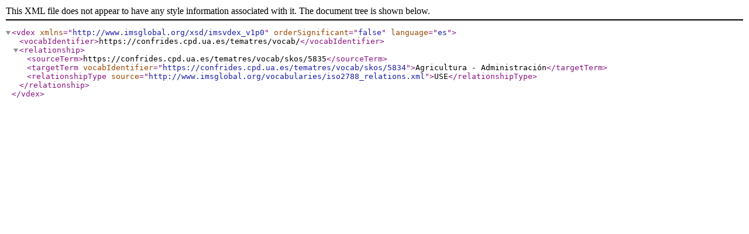

--- FILE ---
content_type: text/xml;charset=UTF-8
request_url: https://confrides.cpd.ua.es/tematres/vocab/xml.php?vdexTema=5835
body_size: 318
content:
<?xml version="1.0" encoding="utf-8"?>
	<vdex xmlns="http://www.imsglobal.org/xsd/imsvdex_v1p0"  orderSignificant="false" language="es">
	<vocabIdentifier>https://confrides.cpd.ua.es/tematres/vocab/</vocabIdentifier>  <relationship>      <sourceTerm>https://confrides.cpd.ua.es/tematres/vocab/skos/5835</sourceTerm>      <targetTerm vocabIdentifier="https://confrides.cpd.ua.es/tematres/vocab/skos/5834">Agricultura - Administración</targetTerm>      <relationshipType source="http://www.imsglobal.org/vocabularies/iso2788_relations.xml">USE</relationshipType>  </relationship></vdex>